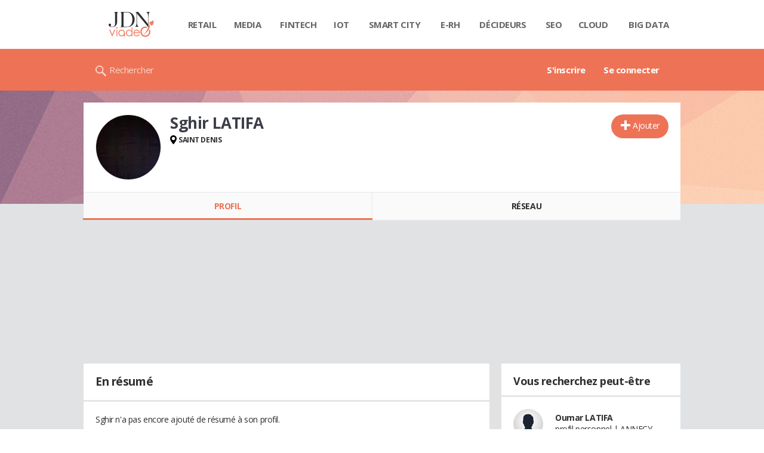

--- FILE ---
content_type: image/svg+xml
request_url: https://astatic.ccmbg.com/ccmcms_journaldunet/dist/public/public-assets/bundles/ccmbenchmarkccmcms/img/footer/logo-jeuxgratuits.svg
body_size: 1873
content:
<svg xmlns="http://www.w3.org/2000/svg" height="40" width="82.3"><linearGradient id="a" gradientUnits="userSpaceOnUse" x1="2.918" y1="-50.299" x2="80.621" y2="-50.931" gradientTransform="matrix(1 0 0 -1 0 -18.1)"><stop offset="0" stop-color="#006b9e"/><stop offset="1" stop-color="#0095de"/></linearGradient><path fill="url(#a)" d="M26 33.3h1.5l-.7-1.9z"/><linearGradient id="b" gradientUnits="userSpaceOnUse" x1="2.923" y1="-49.753" x2="80.626" y2="-50.384" gradientTransform="matrix(1 0 0 -1 0 -18.1)"><stop offset="0" stop-color="#006b9e"/><stop offset="1" stop-color="#0095de"/></linearGradient><path d="M76.2 32.9c.1.1.2.1.3.2.1 0 .2.1.4.1s.2 0 .3-.1c.1 0 .2-.1.3-.2.1-.1.1-.2.2-.3 0-.1.1-.2.1-.3 0-.1 0-.2-.1-.3 0-.1-.1-.2-.2-.3-.1-.1-.2-.1-.3-.2-.1 0-.2-.1-.3-.1-.1 0-.2 0-.4.1-.1 0-.2.1-.3.2-.1.1-.1.2-.2.3 0 .1-.1.2-.1.3s0 .2.1.3c0 .1.1.2.2.3z" fill="url(#b)"/><linearGradient id="c" gradientUnits="userSpaceOnUse" x1="2.92" y1="-50.248" x2="80.621" y2="-50.88" gradientTransform="matrix(1 0 0 -1 0 -18.1)"><stop offset="0" stop-color="#006b9e"/><stop offset="1" stop-color="#0095de"/></linearGradient><path d="M77.2 24.9H5.1c-2.8 0-5.1 2.2-5.1 4.8v5.5C0 37.8 2.3 40 5.1 40h72.2c2.8 0 5.1-2.2 5.1-4.8v-5.5c-.1-2.6-2.4-4.8-5.2-4.8zm-2 2.7l-.2-.2c-.1-.1-.1-.2-.1-.3 0-.2 0-.3.1-.4.1-.1.2-.1.5-.1h2.8c.2 0 .3.1.4.2.1.1.1.2.1.4 0 .1 0 .3-.1.4-.1.1-.2.2-.4.2h-1.6l.6.5c.1.1.2.2.2.3 0 .1-.1.2-.2.3l-.7.1h1.6c.2 0 .3.1.4.2.1.1.1.2.1.4 0 .1 0 .3-.1.4H75.4c-.2 0-.4 0-.5-.1-.1-.1-.1-.2-.1-.4s0-.3.1-.4c.1-.1.1-.2.2-.2l.9-.7-.8-.6zM5.8 33.2c.1.3.2.5.4.7s.4.4.7.5c.3.2.6.2 1 .3V33c0-.5.2-.8.5-1.1.3-.2.7-.4 1.1-.4s.8.1 1.1.4.5.6.5 1.1v3.2c0 .5-.1.8-.5 1.1s-.7.4-1.1.4H8.2c-.9 0-1.7-.2-2.5-.5-.6-.2-1.2-.6-1.7-1.1-.5-.5-.8-1-1.1-1.7-.2-.6-.3-1.3-.3-1.9 0-.7.1-1.3.4-2 .2-.6.6-1.2 1.1-1.7.5-.5 1.1-.9 1.8-1.2s1.6-.5 2.6-.5h.9c.3 0 .5 0 .7.1.2.1.4.2.5.3.1.1.2.3.3.5.1.2.1.4.1.5s0 .4-.1.5c-.1.2-.2.3-.3.5-.1.1-.3.3-.5.3-.2.1-.4.1-.7.1H8.2c-.4 0-.8.1-1.1.2-.3.1-.6.3-.8.5-.3.4-.4.6-.6.9-.1.3-.2.6-.2.9.1.3.2.5.3.8zm14.3 2c.2.3.3.6.3.9 0 .2 0 .4-.1.6s-.2.4-.3.5c-.1.1-.3.2-.5.3-.2.1-.4.1-.6.1-.2 0-.5-.1-.7-.2s-.4-.3-.6-.6l-1.8-3c-.3-.4-.5-.8-.5-1.3 0-.3.1-.5.2-.6.1-.2.3-.3.4-.3.2-.1.4-.1.6-.2s.4-.1.6-.1c.2-.1.3-.1.5-.2.1-.1.2-.3.2-.5 0-.5-.3-.8-1-.8h-1.7v6.3c0 1-.5 1.5-1.6 1.5-.5 0-.9-.1-1.2-.4-.3-.3-.4-.6-.4-1.1v-7.7c0-1 .5-1.5 1.5-1.5h3.4c.7 0 1.2.1 1.7.3.5.2.9.4 1.2.7.3.3.6.6.7 1s.2.8.2 1.2c0 .6-.2 1.2-.5 1.7s-.8.9-1.4 1.2l1.4 2.2zm11.6 1.7c-.1.2-.2.3-.4.4-.2.1-.3.2-.6.3-.2.1-.4.1-.6.1-.3 0-.6-.1-.8-.2-.2-.2-.4-.4-.6-.7l-.4-1.1H25l-.5 1.1c-.1.3-.3.6-.6.7-.2.2-.5.2-.8.2-.2 0-.4 0-.6-.1-.2-.1-.4-.2-.5-.3-.2-.1-.3-.3-.4-.4-.1-.2-.1-.4-.1-.6 0-.2 0-.4.1-.6l3.7-7.7c.2-.3.4-.6.7-.8.3-.2.6-.2.9-.2s.6.1.8.2c.3.2.5.4.6.8l3.4 7.7c.1.2.1.4.1.6.1.2 0 .4-.1.6zm7.2-7.3c-.3.3-.7.4-1.1.4h-1.1v6.2c0 .5-.2.8-.5 1.1-.3.2-.7.4-1.1.4-.4 0-.8-.1-1.1-.4-.3-.2-.5-.6-.5-1.1V30h-1.1c-.5 0-.9-.2-1.1-.4-.3-.3-.4-.6-.4-1s.1-.8.4-1 .7-.4 1.1-.4h5.3c.5 0 .9.2 1.1.4.3.3.4.6.4 1 .1.4 0 .7-.3 1zM49.4 33c0 3.1-1.5 4.7-4.5 4.7-3.1 0-4.6-1.6-4.6-4.7v-4.5c0-.5.2-.8.5-1.1.3-.2.7-.4 1.1-.4s.8.1 1.1.4c.3.2.5.6.5 1.1v4.9c0 .9.5 1.3 1.5 1.3s1.5-.4 1.5-1.3v-4.9c0-.5.2-.8.5-1.1.3-.2.7-.4 1.1-.4s.8.1 1.1.4c.3.2.5.6.5 1.1l-.3 4.5zm4.3 3.2c0 .5-.2.8-.5 1.1-.3.2-.7.4-1.1.4s-.8-.1-1.1-.4c-.3-.2-.5-.6-.5-1.1v-7.7c0-.5.2-.8.5-1.1.3-.2.7-.4 1.1-.4.4 0 .8.1 1.1.4.3.2.5.6.5 1.1v7.7zm9-6.6c-.3.3-.7.4-1.2.4h-1.1v6.2c0 .5-.2.8-.5 1.1-.3.2-.7.4-1.1.4-.4 0-.8-.1-1.1-.4-.3-.2-.5-.6-.5-1.1V30h-1.1c-.5 0-.9-.2-1.1-.4-.3-.3-.4-.6-.4-1s.1-.8.4-1 .7-.4 1.1-.4h5.3c.5 0 .9.2 1.1.4.3.3.4.6.4 1 .2.4 0 .7-.2 1zm6 8.1h-3.1c-1 0-1.5-.5-1.5-1.4v-.1c0-1 .5-1.5 1.5-1.5h3.3c.2 0 .4-.1.5-.2.1-.1.1-.2.1-.4s0-.2-.1-.4c-.1-.1-.3-.2-.5-.2h-1.6c-2.2 0-3.3-1.1-3.3-3.2 0-2.3 1.2-3.4 3.5-3.4H70c1 0 1.5.5 1.5 1.4v.1c0 1-.5 1.5-1.5 1.5h-2.7c-.2 0-.4.1-.5.2-.1.1-.1.2-.1.4 0 .1 0 .2.1.4.1.1.3.2.5.2h1.6c2.2 0 3.3 1.1 3.3 3.2 0 2.3-1.2 3.4-3.5 3.4zm6.2-6.2c.1-.2.2-.4.4-.6.2-.2.4-.3.6-.4.2-.1.5-.2.8-.2.3 0 .5.1.8.2.2.1.5.2.6.4.2.2.3.4.4.6.1.2.2.5.2.7 0 .3-.1.5-.2.7s-.2.4-.4.6c-.2.2-.4.3-.6.4-.2.1-.5.2-.8.2-.3 0-.5-.1-.8-.2-.2-.1-.5-.2-.6-.4-.2-.2-.3-.4-.4-.6s-.2-.5-.2-.7c.1-.2.1-.4.2-.7zm1.9 5.7c-.2 0-.5 0-.7-.1-.2-.1-.5-.2-.6-.4-.2-.2-.3-.4-.5-.6-.1-.2-.2-.5-.2-.8V35v-.2c0-.1.1-.1.1-.2.1 0 .1-.1.2-.1h.4c.1 0 .1.1.2.1s.1.1.1.2V35.4c0 .2 0 .3.1.4 0 .1.1.2.2.3.1.1.2.1.3.2.1 0 .2.1.3.1.1 0 .2 0 .3-.1.1 0 .2-.1.3-.2.1-.1.1-.2.2-.3 0-.1.1-.2.1-.4V35v-.2c0-.1.1-.1.1-.2.1 0 .1-.1.2-.1h.2c.1 0 .3 0 .4.1.1.1.2.2.2.4v.4c0 .3-.1.6-.2.8-.1.2-.3.4-.4.6-.2.2-.4.3-.6.3-.2.1-.4.1-.7.1zm2.3 1c0 .1-.1.1-.1.2 0 0-.1.1-.2.1h-.2c-.1 0-.3-.1-.4-.2-.1 0-.2-.1-.2-.3s.1-.3.2-.4c.1-.1.2-.2.4-.2h.2c.1 0 .1.1.2.1 0 0 .1.1.1.2v.5z" fill="url(#c)"/><linearGradient id="d" gradientUnits="userSpaceOnUse" x1="2.455" y1="-29.319" x2="79.864" y2="-29.319" gradientTransform="matrix(1 0 0 -1 0 -18.1)"><stop offset="0" stop-color="#006b9e"/><stop offset="1" stop-color="#0095de"/></linearGradient><path d="M18.1 11.2c0 1.7-.2 3.2-.7 4.6-.5 1.4-1.1 2.5-2 3.5-.9 1-2 1.7-3.4 2.2-1.4.5-2.9.8-4.7.8H5.8c-1 0-1.8-.3-2.4-.9s-.9-1.3-.9-2.2c0-.8.3-1.6.9-2.2s1.4-.9 2.4-.9h1c.8 0 1.5-.1 2.1-.2s1.1-.4 1.5-.8c.4-.3.7-.8.9-1.4.2-.6.3-1.3.3-2.2V3.1c0-1 .3-1.8 1-2.3.6-.5 1.4-.8 2.3-.8s1.6.3 2.3.8c.7.5 1 1.3 1 2.3l-.1 8.1zm5.8 11.2c-2.2 0-3.3-1-3.3-3.1V3.1C20.6 1 21.7 0 23.9 0H35c1 0 1.8.3 2.4.9.6.6.9 1.3.9 2.2 0 .8-.3 1.6-.9 2.2-.6.6-1.4.9-2.4.9h-7.9v1.9h6.3c1 0 1.8.3 2.4.9.6.6.9 1.3.9 2.2 0 .8-.3 1.6-.9 2.2-.6.6-1.4.9-2.4.9h-6.3v1.9H35c1 0 1.8.3 2.4.9.6.6.9 1.3.9 2.2s-.3 1.6-.9 2.2c-.6.6-1.4.9-2.4.9H23.9zM60 12.5c0 6.6-3.2 9.8-9.5 9.8-6.4 0-9.7-3.3-9.7-9.8V3.1c0-1 .3-1.8 1-2.3.7-.5 1.4-.8 2.3-.8.9 0 1.7.3 2.3.8.7.5 1 1.3 1 2.3v10.4c0 1.8 1 2.8 3.1 2.8 2 0 3.1-.9 3.1-2.8V3.1c0-1 .3-1.8 1-2.3.7-.5 1.4-.8 2.3-.8.9 0 1.7.3 2.3.8.7.5 1 1.3 1 2.3l-.2 9.4zM73.6 1.6c.3-.5.7-1 1.2-1.2.5-.3 1-.4 1.5-.4.4 0 .8.1 1.3.3s.8.4 1.1.7.6.6.8 1c.2.4.3.8.3 1.2 0 .6-.2 1.1-.6 1.6l-4.7 6.5 4.7 6.5c.4.5.6 1 .6 1.6 0 .4-.1.8-.3 1.2-.2.4-.5.7-.9 1-.3.3-.7.5-1.1.7s-.8.2-1.3.2-1-.1-1.4-.4-.8-.6-1.1-1.2l-2.5-4.2-2.5 4.2c-.3.5-.7.9-1.1 1.2-.5.2-.9.4-1.4.4-.4 0-.8-.1-1.3-.2s-.8-.4-1.1-.7c-.3-.3-.6-.6-.9-1-.2-.4-.3-.8-.3-1.2 0-.6.2-1.1.6-1.6l4.7-6.5L63 4.7c-.4-.5-.6-1-.6-1.6 0-.4.1-.8.3-1.2.2-.4.5-.7.8-1 .3-.3.7-.5 1.1-.7.5-.1.9-.2 1.4-.2.5 0 1 .1 1.5.4.5.3.9.7 1.2 1.2l2.5 4.2 2.4-4.2z" fill="url(#d)"/></svg>